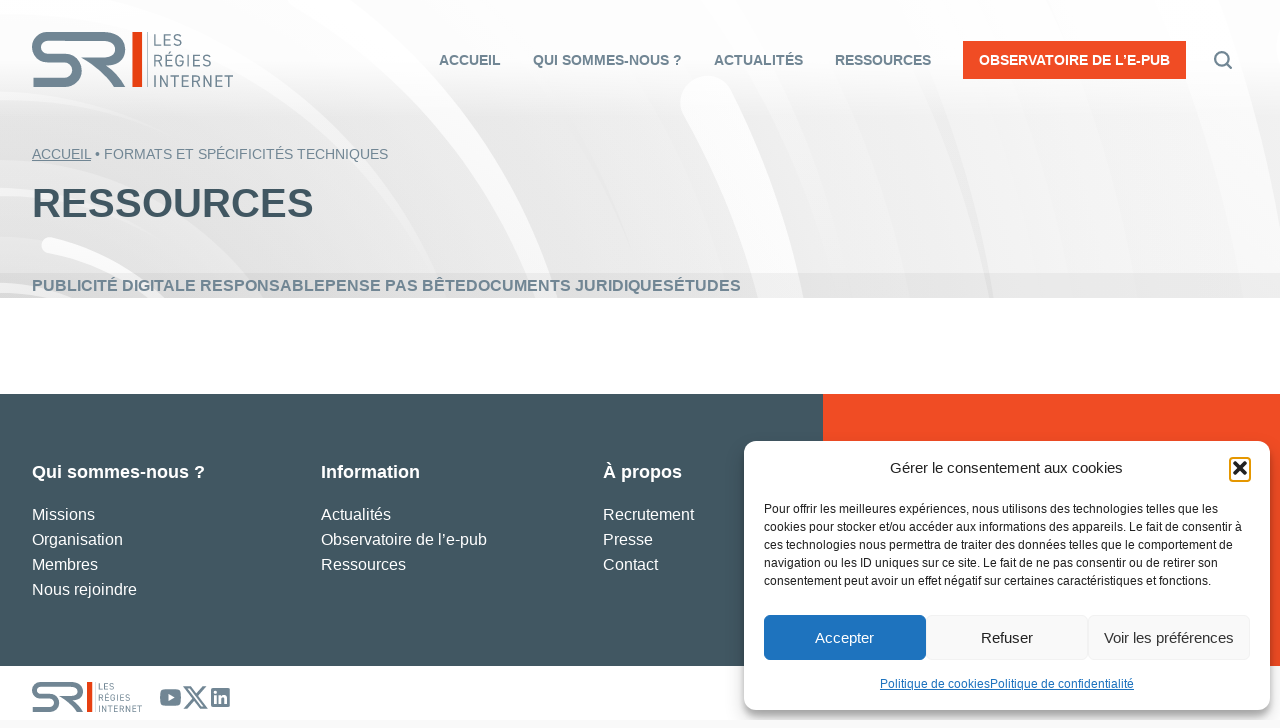

--- FILE ---
content_type: text/html; charset=UTF-8
request_url: https://www.sri-france.org/type_ressource/specificites-techniques/
body_size: 14235
content:
<!DOCTYPE html>

<html lang="fr-FR">

<head>


  <meta charset="UTF-8" />
  <meta name="viewport" content="width=device-width" />
  <meta name='robots' content='index, follow, max-image-preview:large, max-snippet:-1, max-video-preview:-1' />

	<!-- This site is optimized with the Yoast SEO plugin v26.8 - https://yoast.com/product/yoast-seo-wordpress/ -->
	<title>Archives des Formats et spécificités techniques - SRI</title>
	<link rel="canonical" href="https://www.sri-france.org/type_ressource/specificites-techniques/" />
	<meta property="og:locale" content="fr_FR" />
	<meta property="og:type" content="article" />
	<meta property="og:title" content="Archives des Formats et spécificités techniques - SRI" />
	<meta property="og:url" content="https://www.sri-france.org/type_ressource/specificites-techniques/" />
	<meta property="og:site_name" content="SRI" />
	<meta property="og:image" content="http://www.sri-france.org/wp-content/themes/sri_theme/images/logo-sri-323x253.png" />
	<meta name="twitter:card" content="summary_large_image" />
	<meta name="twitter:site" content="@SRI_France" />
	<script type="application/ld+json" class="yoast-schema-graph">{"@context":"https://schema.org","@graph":[{"@type":"CollectionPage","@id":"https://www.sri-france.org/type_ressource/specificites-techniques/","url":"https://www.sri-france.org/type_ressource/specificites-techniques/","name":"Archives des Formats et spécificités techniques - SRI","isPartOf":{"@id":"https://www.sri-france.org/#website"},"breadcrumb":{"@id":"https://www.sri-france.org/type_ressource/specificites-techniques/#breadcrumb"},"inLanguage":"fr-FR"},{"@type":"BreadcrumbList","@id":"https://www.sri-france.org/type_ressource/specificites-techniques/#breadcrumb","itemListElement":[{"@type":"ListItem","position":1,"name":"Accueil","item":"https://www.sri-france.org/"},{"@type":"ListItem","position":2,"name":"Ressources","item":"https://www.sri-france.org/ressources/"},{"@type":"ListItem","position":3,"name":"Formats et spécificités techniques"}]},{"@type":"WebSite","@id":"https://www.sri-france.org/#website","url":"https://www.sri-france.org/","name":"SRI","description":"Syndicat des Régies Internet","publisher":{"@id":"https://www.sri-france.org/#organization"},"potentialAction":[{"@type":"SearchAction","target":{"@type":"EntryPoint","urlTemplate":"https://www.sri-france.org/?s={search_term_string}"},"query-input":{"@type":"PropertyValueSpecification","valueRequired":true,"valueName":"search_term_string"}}],"inLanguage":"fr-FR"},{"@type":"Organization","@id":"https://www.sri-france.org/#organization","name":"SRI - Les Régies Internet","url":"https://www.sri-france.org/","logo":{"@type":"ImageObject","inLanguage":"fr-FR","@id":"https://www.sri-france.org/#/schema/logo/image/","url":"https://www.sri-france.org/wp-content/uploads/2022/01/logo-sri.png","contentUrl":"https://www.sri-france.org/wp-content/uploads/2022/01/logo-sri.png","width":1124,"height":420,"caption":"SRI - Les Régies Internet"},"image":{"@id":"https://www.sri-france.org/#/schema/logo/image/"},"sameAs":["https://x.com/SRI_France"]}]}</script>
	<!-- / Yoast SEO plugin. -->


<link rel='dns-prefetch' href='//static.addtoany.com' />
<link rel="alternate" type="application/rss+xml" title="SRI &raquo; Flux" href="https://www.sri-france.org/feed/" />
<link rel="alternate" type="application/rss+xml" title="SRI &raquo; Flux des commentaires" href="https://www.sri-france.org/comments/feed/" />
<link rel="alternate" type="application/rss+xml" title="Flux pour SRI &raquo; Formats et spécificités techniques Type" href="https://www.sri-france.org/type_ressource/specificites-techniques/feed/" />
<style id='wp-img-auto-sizes-contain-inline-css' type='text/css'>
img:is([sizes=auto i],[sizes^="auto," i]){contain-intrinsic-size:3000px 1500px}
/*# sourceURL=wp-img-auto-sizes-contain-inline-css */
</style>
<style id='wp-emoji-styles-inline-css' type='text/css'>

	img.wp-smiley, img.emoji {
		display: inline !important;
		border: none !important;
		box-shadow: none !important;
		height: 1em !important;
		width: 1em !important;
		margin: 0 0.07em !important;
		vertical-align: -0.1em !important;
		background: none !important;
		padding: 0 !important;
	}
/*# sourceURL=wp-emoji-styles-inline-css */
</style>
<style id='wp-block-library-inline-css' type='text/css'>
:root{--wp-block-synced-color:#7a00df;--wp-block-synced-color--rgb:122,0,223;--wp-bound-block-color:var(--wp-block-synced-color);--wp-editor-canvas-background:#ddd;--wp-admin-theme-color:#007cba;--wp-admin-theme-color--rgb:0,124,186;--wp-admin-theme-color-darker-10:#006ba1;--wp-admin-theme-color-darker-10--rgb:0,107,160.5;--wp-admin-theme-color-darker-20:#005a87;--wp-admin-theme-color-darker-20--rgb:0,90,135;--wp-admin-border-width-focus:2px}@media (min-resolution:192dpi){:root{--wp-admin-border-width-focus:1.5px}}.wp-element-button{cursor:pointer}:root .has-very-light-gray-background-color{background-color:#eee}:root .has-very-dark-gray-background-color{background-color:#313131}:root .has-very-light-gray-color{color:#eee}:root .has-very-dark-gray-color{color:#313131}:root .has-vivid-green-cyan-to-vivid-cyan-blue-gradient-background{background:linear-gradient(135deg,#00d084,#0693e3)}:root .has-purple-crush-gradient-background{background:linear-gradient(135deg,#34e2e4,#4721fb 50%,#ab1dfe)}:root .has-hazy-dawn-gradient-background{background:linear-gradient(135deg,#faaca8,#dad0ec)}:root .has-subdued-olive-gradient-background{background:linear-gradient(135deg,#fafae1,#67a671)}:root .has-atomic-cream-gradient-background{background:linear-gradient(135deg,#fdd79a,#004a59)}:root .has-nightshade-gradient-background{background:linear-gradient(135deg,#330968,#31cdcf)}:root .has-midnight-gradient-background{background:linear-gradient(135deg,#020381,#2874fc)}:root{--wp--preset--font-size--normal:16px;--wp--preset--font-size--huge:42px}.has-regular-font-size{font-size:1em}.has-larger-font-size{font-size:2.625em}.has-normal-font-size{font-size:var(--wp--preset--font-size--normal)}.has-huge-font-size{font-size:var(--wp--preset--font-size--huge)}.has-text-align-center{text-align:center}.has-text-align-left{text-align:left}.has-text-align-right{text-align:right}.has-fit-text{white-space:nowrap!important}#end-resizable-editor-section{display:none}.aligncenter{clear:both}.items-justified-left{justify-content:flex-start}.items-justified-center{justify-content:center}.items-justified-right{justify-content:flex-end}.items-justified-space-between{justify-content:space-between}.screen-reader-text{border:0;clip-path:inset(50%);height:1px;margin:-1px;overflow:hidden;padding:0;position:absolute;width:1px;word-wrap:normal!important}.screen-reader-text:focus{background-color:#ddd;clip-path:none;color:#444;display:block;font-size:1em;height:auto;left:5px;line-height:normal;padding:15px 23px 14px;text-decoration:none;top:5px;width:auto;z-index:100000}html :where(.has-border-color){border-style:solid}html :where([style*=border-top-color]){border-top-style:solid}html :where([style*=border-right-color]){border-right-style:solid}html :where([style*=border-bottom-color]){border-bottom-style:solid}html :where([style*=border-left-color]){border-left-style:solid}html :where([style*=border-width]){border-style:solid}html :where([style*=border-top-width]){border-top-style:solid}html :where([style*=border-right-width]){border-right-style:solid}html :where([style*=border-bottom-width]){border-bottom-style:solid}html :where([style*=border-left-width]){border-left-style:solid}html :where(img[class*=wp-image-]){height:auto;max-width:100%}:where(figure){margin:0 0 1em}html :where(.is-position-sticky){--wp-admin--admin-bar--position-offset:var(--wp-admin--admin-bar--height,0px)}@media screen and (max-width:600px){html :where(.is-position-sticky){--wp-admin--admin-bar--position-offset:0px}}

/*# sourceURL=wp-block-library-inline-css */
</style><style id='global-styles-inline-css' type='text/css'>
:root{--wp--preset--aspect-ratio--square: 1;--wp--preset--aspect-ratio--4-3: 4/3;--wp--preset--aspect-ratio--3-4: 3/4;--wp--preset--aspect-ratio--3-2: 3/2;--wp--preset--aspect-ratio--2-3: 2/3;--wp--preset--aspect-ratio--16-9: 16/9;--wp--preset--aspect-ratio--9-16: 9/16;--wp--preset--color--black: #000000;--wp--preset--color--cyan-bluish-gray: #abb8c3;--wp--preset--color--white: #ffffff;--wp--preset--color--pale-pink: #f78da7;--wp--preset--color--vivid-red: #cf2e2e;--wp--preset--color--luminous-vivid-orange: #ff6900;--wp--preset--color--luminous-vivid-amber: #fcb900;--wp--preset--color--light-green-cyan: #7bdcb5;--wp--preset--color--vivid-green-cyan: #00d084;--wp--preset--color--pale-cyan-blue: #8ed1fc;--wp--preset--color--vivid-cyan-blue: #0693e3;--wp--preset--color--vivid-purple: #9b51e0;--wp--preset--gradient--vivid-cyan-blue-to-vivid-purple: linear-gradient(135deg,rgb(6,147,227) 0%,rgb(155,81,224) 100%);--wp--preset--gradient--light-green-cyan-to-vivid-green-cyan: linear-gradient(135deg,rgb(122,220,180) 0%,rgb(0,208,130) 100%);--wp--preset--gradient--luminous-vivid-amber-to-luminous-vivid-orange: linear-gradient(135deg,rgb(252,185,0) 0%,rgb(255,105,0) 100%);--wp--preset--gradient--luminous-vivid-orange-to-vivid-red: linear-gradient(135deg,rgb(255,105,0) 0%,rgb(207,46,46) 100%);--wp--preset--gradient--very-light-gray-to-cyan-bluish-gray: linear-gradient(135deg,rgb(238,238,238) 0%,rgb(169,184,195) 100%);--wp--preset--gradient--cool-to-warm-spectrum: linear-gradient(135deg,rgb(74,234,220) 0%,rgb(151,120,209) 20%,rgb(207,42,186) 40%,rgb(238,44,130) 60%,rgb(251,105,98) 80%,rgb(254,248,76) 100%);--wp--preset--gradient--blush-light-purple: linear-gradient(135deg,rgb(255,206,236) 0%,rgb(152,150,240) 100%);--wp--preset--gradient--blush-bordeaux: linear-gradient(135deg,rgb(254,205,165) 0%,rgb(254,45,45) 50%,rgb(107,0,62) 100%);--wp--preset--gradient--luminous-dusk: linear-gradient(135deg,rgb(255,203,112) 0%,rgb(199,81,192) 50%,rgb(65,88,208) 100%);--wp--preset--gradient--pale-ocean: linear-gradient(135deg,rgb(255,245,203) 0%,rgb(182,227,212) 50%,rgb(51,167,181) 100%);--wp--preset--gradient--electric-grass: linear-gradient(135deg,rgb(202,248,128) 0%,rgb(113,206,126) 100%);--wp--preset--gradient--midnight: linear-gradient(135deg,rgb(2,3,129) 0%,rgb(40,116,252) 100%);--wp--preset--font-size--small: 13px;--wp--preset--font-size--medium: 20px;--wp--preset--font-size--large: 36px;--wp--preset--font-size--x-large: 42px;--wp--preset--spacing--20: 0.44rem;--wp--preset--spacing--30: 0.67rem;--wp--preset--spacing--40: 1rem;--wp--preset--spacing--50: 1.5rem;--wp--preset--spacing--60: 2.25rem;--wp--preset--spacing--70: 3.38rem;--wp--preset--spacing--80: 5.06rem;--wp--preset--shadow--natural: 6px 6px 9px rgba(0, 0, 0, 0.2);--wp--preset--shadow--deep: 12px 12px 50px rgba(0, 0, 0, 0.4);--wp--preset--shadow--sharp: 6px 6px 0px rgba(0, 0, 0, 0.2);--wp--preset--shadow--outlined: 6px 6px 0px -3px rgb(255, 255, 255), 6px 6px rgb(0, 0, 0);--wp--preset--shadow--crisp: 6px 6px 0px rgb(0, 0, 0);}:where(.is-layout-flex){gap: 0.5em;}:where(.is-layout-grid){gap: 0.5em;}body .is-layout-flex{display: flex;}.is-layout-flex{flex-wrap: wrap;align-items: center;}.is-layout-flex > :is(*, div){margin: 0;}body .is-layout-grid{display: grid;}.is-layout-grid > :is(*, div){margin: 0;}:where(.wp-block-columns.is-layout-flex){gap: 2em;}:where(.wp-block-columns.is-layout-grid){gap: 2em;}:where(.wp-block-post-template.is-layout-flex){gap: 1.25em;}:where(.wp-block-post-template.is-layout-grid){gap: 1.25em;}.has-black-color{color: var(--wp--preset--color--black) !important;}.has-cyan-bluish-gray-color{color: var(--wp--preset--color--cyan-bluish-gray) !important;}.has-white-color{color: var(--wp--preset--color--white) !important;}.has-pale-pink-color{color: var(--wp--preset--color--pale-pink) !important;}.has-vivid-red-color{color: var(--wp--preset--color--vivid-red) !important;}.has-luminous-vivid-orange-color{color: var(--wp--preset--color--luminous-vivid-orange) !important;}.has-luminous-vivid-amber-color{color: var(--wp--preset--color--luminous-vivid-amber) !important;}.has-light-green-cyan-color{color: var(--wp--preset--color--light-green-cyan) !important;}.has-vivid-green-cyan-color{color: var(--wp--preset--color--vivid-green-cyan) !important;}.has-pale-cyan-blue-color{color: var(--wp--preset--color--pale-cyan-blue) !important;}.has-vivid-cyan-blue-color{color: var(--wp--preset--color--vivid-cyan-blue) !important;}.has-vivid-purple-color{color: var(--wp--preset--color--vivid-purple) !important;}.has-black-background-color{background-color: var(--wp--preset--color--black) !important;}.has-cyan-bluish-gray-background-color{background-color: var(--wp--preset--color--cyan-bluish-gray) !important;}.has-white-background-color{background-color: var(--wp--preset--color--white) !important;}.has-pale-pink-background-color{background-color: var(--wp--preset--color--pale-pink) !important;}.has-vivid-red-background-color{background-color: var(--wp--preset--color--vivid-red) !important;}.has-luminous-vivid-orange-background-color{background-color: var(--wp--preset--color--luminous-vivid-orange) !important;}.has-luminous-vivid-amber-background-color{background-color: var(--wp--preset--color--luminous-vivid-amber) !important;}.has-light-green-cyan-background-color{background-color: var(--wp--preset--color--light-green-cyan) !important;}.has-vivid-green-cyan-background-color{background-color: var(--wp--preset--color--vivid-green-cyan) !important;}.has-pale-cyan-blue-background-color{background-color: var(--wp--preset--color--pale-cyan-blue) !important;}.has-vivid-cyan-blue-background-color{background-color: var(--wp--preset--color--vivid-cyan-blue) !important;}.has-vivid-purple-background-color{background-color: var(--wp--preset--color--vivid-purple) !important;}.has-black-border-color{border-color: var(--wp--preset--color--black) !important;}.has-cyan-bluish-gray-border-color{border-color: var(--wp--preset--color--cyan-bluish-gray) !important;}.has-white-border-color{border-color: var(--wp--preset--color--white) !important;}.has-pale-pink-border-color{border-color: var(--wp--preset--color--pale-pink) !important;}.has-vivid-red-border-color{border-color: var(--wp--preset--color--vivid-red) !important;}.has-luminous-vivid-orange-border-color{border-color: var(--wp--preset--color--luminous-vivid-orange) !important;}.has-luminous-vivid-amber-border-color{border-color: var(--wp--preset--color--luminous-vivid-amber) !important;}.has-light-green-cyan-border-color{border-color: var(--wp--preset--color--light-green-cyan) !important;}.has-vivid-green-cyan-border-color{border-color: var(--wp--preset--color--vivid-green-cyan) !important;}.has-pale-cyan-blue-border-color{border-color: var(--wp--preset--color--pale-cyan-blue) !important;}.has-vivid-cyan-blue-border-color{border-color: var(--wp--preset--color--vivid-cyan-blue) !important;}.has-vivid-purple-border-color{border-color: var(--wp--preset--color--vivid-purple) !important;}.has-vivid-cyan-blue-to-vivid-purple-gradient-background{background: var(--wp--preset--gradient--vivid-cyan-blue-to-vivid-purple) !important;}.has-light-green-cyan-to-vivid-green-cyan-gradient-background{background: var(--wp--preset--gradient--light-green-cyan-to-vivid-green-cyan) !important;}.has-luminous-vivid-amber-to-luminous-vivid-orange-gradient-background{background: var(--wp--preset--gradient--luminous-vivid-amber-to-luminous-vivid-orange) !important;}.has-luminous-vivid-orange-to-vivid-red-gradient-background{background: var(--wp--preset--gradient--luminous-vivid-orange-to-vivid-red) !important;}.has-very-light-gray-to-cyan-bluish-gray-gradient-background{background: var(--wp--preset--gradient--very-light-gray-to-cyan-bluish-gray) !important;}.has-cool-to-warm-spectrum-gradient-background{background: var(--wp--preset--gradient--cool-to-warm-spectrum) !important;}.has-blush-light-purple-gradient-background{background: var(--wp--preset--gradient--blush-light-purple) !important;}.has-blush-bordeaux-gradient-background{background: var(--wp--preset--gradient--blush-bordeaux) !important;}.has-luminous-dusk-gradient-background{background: var(--wp--preset--gradient--luminous-dusk) !important;}.has-pale-ocean-gradient-background{background: var(--wp--preset--gradient--pale-ocean) !important;}.has-electric-grass-gradient-background{background: var(--wp--preset--gradient--electric-grass) !important;}.has-midnight-gradient-background{background: var(--wp--preset--gradient--midnight) !important;}.has-small-font-size{font-size: var(--wp--preset--font-size--small) !important;}.has-medium-font-size{font-size: var(--wp--preset--font-size--medium) !important;}.has-large-font-size{font-size: var(--wp--preset--font-size--large) !important;}.has-x-large-font-size{font-size: var(--wp--preset--font-size--x-large) !important;}
/*# sourceURL=global-styles-inline-css */
</style>

<style id='classic-theme-styles-inline-css' type='text/css'>
/*! This file is auto-generated */
.wp-block-button__link{color:#fff;background-color:#32373c;border-radius:9999px;box-shadow:none;text-decoration:none;padding:calc(.667em + 2px) calc(1.333em + 2px);font-size:1.125em}.wp-block-file__button{background:#32373c;color:#fff;text-decoration:none}
/*# sourceURL=/wp-includes/css/classic-themes.min.css */
</style>
<link rel='stylesheet' id='cmplz-general-css' href='https://www.sri-france.org/wp-content/plugins/complianz-gdpr/assets/css/cookieblocker.min.css?ver=1765907437' type='text/css' media='all' />
<link rel='stylesheet' id='blankslate-style-css' href='https://www.sri-france.org/wp-content/themes/sri/style.css?ver=6.9' type='text/css' media='all' />
<link rel='stylesheet' id='sri-css' href='https://www.sri-france.org/wp-content/themes/sri/assets/styles/css/style.css?ver=1.0' type='text/css' media='all' />
<link rel='stylesheet' id='addtoany-css' href='https://www.sri-france.org/wp-content/plugins/add-to-any/addtoany.min.css?ver=1.16' type='text/css' media='all' />
<script type="text/javascript" id="addtoany-core-js-before">
/* <![CDATA[ */
window.a2a_config=window.a2a_config||{};a2a_config.callbacks=[];a2a_config.overlays=[];a2a_config.templates={};a2a_localize = {
	Share: "Partager",
	Save: "Enregistrer",
	Subscribe: "S'abonner",
	Email: "E-mail",
	Bookmark: "Marque-page",
	ShowAll: "Montrer tout",
	ShowLess: "Montrer moins",
	FindServices: "Trouver des service(s)",
	FindAnyServiceToAddTo: "Trouver instantan&eacute;ment des services &agrave; ajouter &agrave;",
	PoweredBy: "Propuls&eacute; par",
	ShareViaEmail: "Partager par e-mail",
	SubscribeViaEmail: "S’abonner par e-mail",
	BookmarkInYourBrowser: "Ajouter un signet dans votre navigateur",
	BookmarkInstructions: "Appuyez sur Ctrl+D ou \u2318+D pour mettre cette page en signet",
	AddToYourFavorites: "Ajouter &agrave; vos favoris",
	SendFromWebOrProgram: "Envoyer depuis n’importe quelle adresse e-mail ou logiciel e-mail",
	EmailProgram: "Programme d’e-mail",
	More: "Plus&#8230;",
	ThanksForSharing: "Merci de partager !",
	ThanksForFollowing: "Merci de nous suivre !"
};


//# sourceURL=addtoany-core-js-before
/* ]]> */
</script>
<script type="text/javascript" defer src="https://static.addtoany.com/menu/page.js" id="addtoany-core-js"></script>
<script type="text/javascript" src="https://www.sri-france.org/wp-includes/js/jquery/jquery.min.js?ver=3.7.1" id="jquery-core-js"></script>
<script type="text/javascript" src="https://www.sri-france.org/wp-includes/js/jquery/jquery-migrate.min.js?ver=3.4.1" id="jquery-migrate-js"></script>
<script type="text/javascript" defer src="https://www.sri-france.org/wp-content/plugins/add-to-any/addtoany.min.js?ver=1.1" id="addtoany-jquery-js"></script>
<link rel="https://api.w.org/" href="https://www.sri-france.org/wp-json/" /><link rel="alternate" title="JSON" type="application/json" href="https://www.sri-france.org/wp-json/wp/v2/type_ressource/207" /><link rel="EditURI" type="application/rsd+xml" title="RSD" href="https://www.sri-france.org/xmlrpc.php?rsd" />
<meta name="generator" content="WordPress 6.9" />
			<style>.cmplz-hidden {
					display: none !important;
				}</style>  <link data-service="adobe-fonts" data-category="marketing" rel="stylesheet" data-href="https://use.typekit.net/sbc3gyq.css">
  <link rel="apple-touch-icon" sizes="180x180" href="/apple-touch-icon.png">
  <link rel="icon" type="image/png" sizes="32x32" href="/favicon-32x32.png">
  <link rel="icon" type="image/png" sizes="16x16" href="/favicon-16x16.png">
  <link rel="manifest" href="/site.webmanifest">
  <link rel="mask-icon" href="/safari-pinned-tab.svg" color="#e74011">
  <meta name="msapplication-TileColor" content="#da532c">
  <meta name="theme-color" content="#ffffff">
</head>

<body data-cmplz=1 class="archive tax-type_ressource term-specificites-techniques term-207 wp-embed-responsive wp-theme-sri">

<a href="#content" class="skip-link screen-reader-text">Skip to the content</a>

<div id="wrapper" class="hfeed">

<header id="header" class="mainheader" role="banner">
  
<div class="container container--lg">

<div class="mainheader__wrap">

  <div id="branding" class="mainheader__logo">
    <div id="site-title" itemprop="publisher" itemscope itemtype="https://schema.org/Organization">
    <a href="https://www.sri-france.org/" title="SRI" rel="home" itemprop="url"><span itemprop="name">    
<svg xmlns="http://www.w3.org/2000/svg" viewBox="0 0 206.337 56.49">
  <path  d="M118.13.008h.51v56.454h-.51zM142.498 2.221v1.353h-5.725v3.747h5.2v1.353h-5.2v4.164h5.725v1.353h-7.216V2.221ZM126.869 12.837h5.725v1.353h-7.217V2.221h1.492ZM152.11 4.875a3.179 3.179 0 0 0-2.846-1.44c-1.387 0-2.324.625-2.324 1.874 0 1.423 1.076 1.908 2.827 2.221 2.307.4 3.713 1.231 3.713 3.452 0 1.561-1.04 3.348-4.025 3.348a4.833 4.833 0 0 1-4.267-1.96l1.232-.85a3.444 3.444 0 0 0 3.035 1.457c1.96 0 2.533-.9 2.533-1.925 0-1.128-.573-1.891-2.828-2.238s-3.713-1.422-3.713-3.5c0-1.718 1.128-3.226 3.868-3.226a4.23 4.23 0 0 1 3.955 1.96ZM132.192 35.322l-2.5-5.048h-2.823v5.048h-1.492v-11.97h3.816c2.758 0 4.354 1.145 4.354 3.47a3.047 3.047 0 0 1-2.359 3.192l2.672 5.308Zm-3-6.4c2.03 0 2.862-.625 2.862-2.1 0-1.492-.832-2.117-2.862-2.117h-2.323v4.215ZM144.284 23.352v1.353h-5.724v3.746h5.2v1.353h-5.2v4.163h5.724v1.353h-7.216V23.352Zm-3.053-3.227h1.734l-1.786 2.238h-1.333ZM155.804 29.302v.694c0 3.868-1.752 5.464-4.406 5.464s-4.337-1.6-4.337-5.464v-1.319c0-3.868 1.682-5.464 4.337-5.464 2.325 0 3.92 1.232 4.3 3.868h-1.457c-.382-1.786-1.319-2.515-2.845-2.515-1.838 0-2.845 1.145-2.845 4.111v1.319c0 2.966 1.006 4.111 2.845 4.111 1.683 0 2.741-.972 2.9-3.452h-2.845v-1.353ZM159.534 23.352h1.492v11.97h-1.492zM172.563 23.352v1.353h-5.725v3.747h5.2v1.353h-5.2v4.164h5.725v1.353h-7.217v-11.97ZM182.174 26.006a3.177 3.177 0 0 0-2.845-1.44c-1.387 0-2.324.625-2.324 1.874 0 1.423 1.076 1.908 2.827 2.221 2.307.4 3.713 1.231 3.713 3.452 0 1.561-1.041 3.348-4.025 3.348a4.832 4.832 0 0 1-4.267-1.96l1.231-.85a3.445 3.445 0 0 0 3.036 1.457c1.96 0 2.533-.9 2.533-1.925 0-1.128-.573-1.891-2.827-2.238s-3.713-1.422-3.713-3.5c0-1.718 1.128-3.226 3.868-3.226a4.231 4.231 0 0 1 3.955 1.96ZM125.492 44.483h1.492v11.97h-1.492zM139.44 44.483v11.97h-1.457l-5.169-9.056v9.056h-1.492v-11.97h1.423l5.2 9.142v-9.142ZM150.995 44.483v1.353h-3.643v10.617h-1.492V45.836h-3.643v-1.353ZM160.988 44.483v1.353h-5.725v3.747h5.2v1.353h-5.2V55.1h5.725v1.353h-7.217v-11.97ZM171.188 56.453l-2.5-5.048h-2.825v5.048h-1.492v-11.97h3.816c2.758 0 4.354 1.145 4.354 3.47a3.047 3.047 0 0 1-2.359 3.192l2.672 5.308Zm-3-6.4c2.03 0 2.862-.625 2.862-2.1 0-1.492-.832-2.117-2.862-2.117h-2.325v4.215ZM184.182 44.483v11.97h-1.457l-5.169-9.056v9.056h-1.492v-11.97h1.423l5.2 9.142v-9.142ZM195.563 44.483v1.353h-5.725v3.747h5.2v1.353h-5.2V55.1h5.725v1.353h-7.217v-11.97ZM206.337 44.483v1.353h-3.647v10.617h-1.492V45.836h-3.643v-1.353Z" class="logo__white" fill="#fff"/>
  <path d="M103.117 0h9.881v56.471h-9.881z" fill="#e74011" />
  <path d="M75.977 34.457c16.911 0 20.189-10.782 19.579-18.07C94.6 4.934 84.56.025 73.259.025L15.549 0A14.92 14.92 0 0 0 4.514 4.6 15.019 15.019 0 0 0 0 15.61a15.456 15.456 0 0 0 2.2 7.942q4.539 7.669 13.654 7.67h17.161a8.106 8.106 0 0 1 5.829 2.3 7.572 7.572 0 0 1 2.413 5.639 7.431 7.431 0 0 1-2.415 5.64 8.1 8.1 0 0 1-5.767 2.3H1.6l.035 9.385H33.2a17.956 17.956 0 0 0 12.661-4.783A15.992 15.992 0 0 0 51 39.344a16.963 16.963 0 0 0-2.283-8.482q-4.9-8.574-15.164-8.574H15.985a6.674 6.674 0 0 1-4.785-1.907 6.328 6.328 0 0 1-2-4.725 6.181 6.181 0 0 1 1.963-4.633 6.621 6.621 0 0 1 4.768-1.91l54.115.013 2.846.042c6.352 0 12.4 2.352 12.425 8.711.019 4.972-3.825 8.381-13 8.381H50.463a119.681 119.681 0 0 1 10.476 6.612 109.886 109.886 0 0 1 15.616 13.652c4.454 4.858 7.08 8.963 7.462 9.947h11.659a59.821 59.821 0 0 0-9.211-12.95 54.832 54.832 0 0 0-10.487-9.064" class="logo__white" fill="#fff"/>
</svg> 
    </span></a>    </div>
  </div><!-- .branding -->

  <nav id="menu" class="mainheader__nav" role="navigation" itemscope itemtype="https://schema.org/SiteNavigationElement">
    <ul id="menu-menu-principal" class="menu__desktop"><li id="menu-item-398" class="menu-item menu-item-type-post_type menu-item-object-page menu-item-home menu-item-398"><a href="https://www.sri-france.org/" itemprop="url"><span itemprop="name">Accueil</span></a></li>
<li id="menu-item-399" class="menu-item menu-item-type-post_type menu-item-object-page menu-item-399"><a href="https://www.sri-france.org/qui-sommes-nous/" itemprop="url"><span itemprop="name">Qui sommes-nous ?</span></a></li>
<li id="menu-item-407" class="menu-item menu-item-type-post_type menu-item-object-page current_page_parent menu-item-407"><a href="https://www.sri-france.org/actualites/" itemprop="url"><span itemprop="name">Actualités</span></a></li>
<li id="menu-item-16028" class="menu-item menu-item-type-post_type_archive menu-item-object-ressources menu-item-16028"><a href="https://www.sri-france.org/ressources/" itemprop="url"><span itemprop="name">Ressources</span></a></li>
<li id="menu-item-16010" class="rouge menu-item menu-item-type-post_type_archive menu-item-object-obsepub menu-item-16010"><a href="https://www.sri-france.org/observatoire-epub/" itemprop="url"><span itemprop="name">Observatoire de l&rsquo;e-pub</span></a></li>
</ul>    <ul id="menu-menu-principal-1" class="menu__mobile"><li class="menu-item menu-item-type-post_type menu-item-object-page menu-item-home menu-item-398"><a href="https://www.sri-france.org/" itemprop="url"><span itemprop="name">Accueil</span></a></li>
<li class="menu-item menu-item-type-post_type menu-item-object-page menu-item-399"><a href="https://www.sri-france.org/qui-sommes-nous/" itemprop="url"><span itemprop="name">Qui sommes-nous ?</span></a></li>
<li class="menu-item menu-item-type-post_type menu-item-object-page current_page_parent menu-item-407"><a href="https://www.sri-france.org/actualites/" itemprop="url"><span itemprop="name">Actualités</span></a></li>
<li class="menu-item menu-item-type-post_type_archive menu-item-object-ressources menu-item-16028"><a href="https://www.sri-france.org/ressources/" itemprop="url"><span itemprop="name">Ressources</span></a></li>
<li class="rouge menu-item menu-item-type-post_type_archive menu-item-object-obsepub menu-item-16010"><a href="https://www.sri-france.org/observatoire-epub/" itemprop="url"><span itemprop="name">Observatoire de l&rsquo;e-pub</span></a></li>
</ul>    <div class="menu__mobile_overlay"></div>
    <div id="search"><svg xmlns="http://www.w3.org/2000/svg" width="18" height="18" viewBox="0 0 18 18">
  <path d="M2.25,7.875A5.57,5.57,0,0,1,7.875,2.25,5.57,5.57,0,0,1,13.5,7.875,5.57,5.57,0,0,1,7.875,13.5,5.57,5.57,0,0,1,2.25,7.875Zm13.837,9.788a1.114,1.114,0,0,0,1.575-1.575L14.175,12.6A7.7,7.7,0,0,0,15.75,7.875,7.827,7.827,0,0,0,7.875,0,7.827,7.827,0,0,0,0,7.875,7.827,7.827,0,0,0,7.875,15.75,7.7,7.7,0,0,0,12.6,14.175Z" fill="#fff" class="logo__white" />
</svg></div>
    <form id="searchform" method="get" action="https://www.sri-france.org/">
    <input type="text" class="search-field" name="s" placeholder="Recherche" value="">
    <!-- <input type="submit" class="button button--full-alt" value="Chercher"> -->
</form>    <div class="mainheader__hamburger">
      
<svg width="24" height="24" xmlns="http://www.w3.org/2000/svg" viewBox="0 0 24 24">
  <path d="M2 6a1 1 0 0 1 1-1h18a1 1 0 1 1 0 2H3a1 1 0 0 1-1-1ZM2 12.032a1 1 0 0 1 1-1h18a1 1 0 1 1 0 2H3a1 1 0 0 1-1-1ZM3 17.064a1 1 0 1 0 0 2h18a1 1 0 0 0 0-2H3Z" class="logo__white" />
</svg>    </div>
  </nav>

  </div><!-- .header__wrap -->
  
</div><!-- .container -->

</header><main id="content" role="main">

<header class="header">
      <div class="container container--lg">
        <div class="breadcrumb"><div class="breadcrumb"><a href="https://www.sri-france.org/" rel="v:url" property="v:title">Accueil</a> &#8226; <span class="current">Formats et spécificités techniques</span></div><!-- .breadcrumbs --></div>
        <h1 class="entry-title" itemprop="name">
          Ressources</h1> 
      </div>
</header>


<div class="page-nav-wrap">
<div class="container container--lg">

<ul class="page-nav">
    <li><a class="not-active" href="https://www.sri-france.org/type_ressource/engagements-sri/">Publicité digitale responsable</a></li><li><a class="not-active" href="https://www.sri-france.org/type_ressource/pense-pas-bete/">Pense pas bête</a></li><li><a class="not-active" href="https://www.sri-france.org/type_ressource/documents-juridiques/">Documents juridiques</a></li><li><a class="not-active" href="https://www.sri-france.org/type_ressource/etudes/">Études</a></li></ul>
  </div>
  </div>

<div class="pagecontent">
  <div class="container container--lg">

    <div class="grid grid--ressources">

    
    </div>

    <div class="pagination">
        </div>
  </div>
</div>

</main>

<footer id="footer" class="sitefooter" role="contentinfo">


<div >
<div class="container container--lg">

<div class="sitefooter__main">

  <div class="sitefooter__menus">
    <div>
      <div class="sitefooter__title">
        Qui sommes-nous ?      </div>
      <ul id="menu-qui-sommes-nous" class="menu"><li id="menu-item-16222" class="menu-item menu-item-type-post_type menu-item-object-page menu-item-16222"><a href="https://www.sri-france.org/qui-sommes-nous/role-et-missions/" itemprop="url">Missions</a></li>
<li id="menu-item-16002" class="menu-item menu-item-type-post_type menu-item-object-page menu-item-16002"><a href="https://www.sri-france.org/qui-sommes-nous/organisation/" itemprop="url">Organisation</a></li>
<li id="menu-item-16223" class="menu-item menu-item-type-post_type menu-item-object-page menu-item-16223"><a href="https://www.sri-france.org/qui-sommes-nous/regie-sri/" itemprop="url">Membres</a></li>
<li id="menu-item-16079" class="menu-item menu-item-type-post_type menu-item-object-page menu-item-16079"><a href="https://www.sri-france.org/qui-sommes-nous/criteres-et-process/" itemprop="url">Nous rejoindre</a></li>
</ul>    </div>

    <div>
      <div class="sitefooter__title">
      Information      </div>
      <ul id="menu-information" class="menu"><li id="menu-item-16004" class="menu-item menu-item-type-post_type menu-item-object-page current_page_parent menu-item-16004"><a href="https://www.sri-france.org/actualites/" itemprop="url">Actualités</a></li>
<li id="menu-item-16080" class="menu-item menu-item-type-post_type_archive menu-item-object-obsepub menu-item-16080"><a href="https://www.sri-france.org/observatoire-epub/" itemprop="url">Observatoire de l&rsquo;e-pub</a></li>
<li id="menu-item-16081" class="menu-item menu-item-type-post_type_archive menu-item-object-ressources menu-item-16081"><a href="https://www.sri-france.org/ressources/" itemprop="url">Ressources</a></li>
</ul>    </div>

    <div>
      <div class="sitefooter__title">
      À propos      </div>
      <ul id="menu-a-propos" class="menu"><li id="menu-item-16187" class="menu-item menu-item-type-post_type menu-item-object-page menu-item-16187"><a href="https://www.sri-france.org/recrutement/" itemprop="url">Recrutement</a></li>
<li id="menu-item-16007" class="menu-item menu-item-type-post_type menu-item-object-page menu-item-16007"><a href="https://www.sri-france.org/presse/" itemprop="url">Presse</a></li>
<li id="menu-item-16006" class="menu-item menu-item-type-post_type menu-item-object-page menu-item-16006"><a href="https://www.sri-france.org/contact/" itemprop="url">Contact</a></li>
</ul>      </div>
      
    </div>

  <div class="sitefooter__newsletter">
    <div class="sitefooter__title">
      Inscrivez-vous à la newsletter
    </div>
    <div class="sitefooter__text">
    Vous recevrez régulièrement les dernières actualités du SRI.
    </div>

    <a href="https://www.sri-france.org/newsletter" class="bouton bouton--outline">Inscription</a>

  </div>
</div>
</div>
</div>

<div>
<div class="container container--lg">
<div class="sitefooter__sub">

<div class="sitefooter__leftlogo">
  <div class="sitefooter__logo">
  <a href="https://www.sri-france.org/" title="SRI" rel="home" itemprop="url">    
<svg xmlns="http://www.w3.org/2000/svg" viewBox="0 0 206.337 56.49">
  <path  d="M118.13.008h.51v56.454h-.51zM142.498 2.221v1.353h-5.725v3.747h5.2v1.353h-5.2v4.164h5.725v1.353h-7.216V2.221ZM126.869 12.837h5.725v1.353h-7.217V2.221h1.492ZM152.11 4.875a3.179 3.179 0 0 0-2.846-1.44c-1.387 0-2.324.625-2.324 1.874 0 1.423 1.076 1.908 2.827 2.221 2.307.4 3.713 1.231 3.713 3.452 0 1.561-1.04 3.348-4.025 3.348a4.833 4.833 0 0 1-4.267-1.96l1.232-.85a3.444 3.444 0 0 0 3.035 1.457c1.96 0 2.533-.9 2.533-1.925 0-1.128-.573-1.891-2.828-2.238s-3.713-1.422-3.713-3.5c0-1.718 1.128-3.226 3.868-3.226a4.23 4.23 0 0 1 3.955 1.96ZM132.192 35.322l-2.5-5.048h-2.823v5.048h-1.492v-11.97h3.816c2.758 0 4.354 1.145 4.354 3.47a3.047 3.047 0 0 1-2.359 3.192l2.672 5.308Zm-3-6.4c2.03 0 2.862-.625 2.862-2.1 0-1.492-.832-2.117-2.862-2.117h-2.323v4.215ZM144.284 23.352v1.353h-5.724v3.746h5.2v1.353h-5.2v4.163h5.724v1.353h-7.216V23.352Zm-3.053-3.227h1.734l-1.786 2.238h-1.333ZM155.804 29.302v.694c0 3.868-1.752 5.464-4.406 5.464s-4.337-1.6-4.337-5.464v-1.319c0-3.868 1.682-5.464 4.337-5.464 2.325 0 3.92 1.232 4.3 3.868h-1.457c-.382-1.786-1.319-2.515-2.845-2.515-1.838 0-2.845 1.145-2.845 4.111v1.319c0 2.966 1.006 4.111 2.845 4.111 1.683 0 2.741-.972 2.9-3.452h-2.845v-1.353ZM159.534 23.352h1.492v11.97h-1.492zM172.563 23.352v1.353h-5.725v3.747h5.2v1.353h-5.2v4.164h5.725v1.353h-7.217v-11.97ZM182.174 26.006a3.177 3.177 0 0 0-2.845-1.44c-1.387 0-2.324.625-2.324 1.874 0 1.423 1.076 1.908 2.827 2.221 2.307.4 3.713 1.231 3.713 3.452 0 1.561-1.041 3.348-4.025 3.348a4.832 4.832 0 0 1-4.267-1.96l1.231-.85a3.445 3.445 0 0 0 3.036 1.457c1.96 0 2.533-.9 2.533-1.925 0-1.128-.573-1.891-2.827-2.238s-3.713-1.422-3.713-3.5c0-1.718 1.128-3.226 3.868-3.226a4.231 4.231 0 0 1 3.955 1.96ZM125.492 44.483h1.492v11.97h-1.492zM139.44 44.483v11.97h-1.457l-5.169-9.056v9.056h-1.492v-11.97h1.423l5.2 9.142v-9.142ZM150.995 44.483v1.353h-3.643v10.617h-1.492V45.836h-3.643v-1.353ZM160.988 44.483v1.353h-5.725v3.747h5.2v1.353h-5.2V55.1h5.725v1.353h-7.217v-11.97ZM171.188 56.453l-2.5-5.048h-2.825v5.048h-1.492v-11.97h3.816c2.758 0 4.354 1.145 4.354 3.47a3.047 3.047 0 0 1-2.359 3.192l2.672 5.308Zm-3-6.4c2.03 0 2.862-.625 2.862-2.1 0-1.492-.832-2.117-2.862-2.117h-2.325v4.215ZM184.182 44.483v11.97h-1.457l-5.169-9.056v9.056h-1.492v-11.97h1.423l5.2 9.142v-9.142ZM195.563 44.483v1.353h-5.725v3.747h5.2v1.353h-5.2V55.1h5.725v1.353h-7.217v-11.97ZM206.337 44.483v1.353h-3.647v10.617h-1.492V45.836h-3.643v-1.353Z" class="logo__white" fill="#fff"/>
  <path d="M103.117 0h9.881v56.471h-9.881z" fill="#e74011" />
  <path d="M75.977 34.457c16.911 0 20.189-10.782 19.579-18.07C94.6 4.934 84.56.025 73.259.025L15.549 0A14.92 14.92 0 0 0 4.514 4.6 15.019 15.019 0 0 0 0 15.61a15.456 15.456 0 0 0 2.2 7.942q4.539 7.669 13.654 7.67h17.161a8.106 8.106 0 0 1 5.829 2.3 7.572 7.572 0 0 1 2.413 5.639 7.431 7.431 0 0 1-2.415 5.64 8.1 8.1 0 0 1-5.767 2.3H1.6l.035 9.385H33.2a17.956 17.956 0 0 0 12.661-4.783A15.992 15.992 0 0 0 51 39.344a16.963 16.963 0 0 0-2.283-8.482q-4.9-8.574-15.164-8.574H15.985a6.674 6.674 0 0 1-4.785-1.907 6.328 6.328 0 0 1-2-4.725 6.181 6.181 0 0 1 1.963-4.633 6.621 6.621 0 0 1 4.768-1.91l54.115.013 2.846.042c6.352 0 12.4 2.352 12.425 8.711.019 4.972-3.825 8.381-13 8.381H50.463a119.681 119.681 0 0 1 10.476 6.612 109.886 109.886 0 0 1 15.616 13.652c4.454 4.858 7.08 8.963 7.462 9.947h11.659a59.821 59.821 0 0 0-9.211-12.95 54.832 54.832 0 0 0-10.487-9.064" class="logo__white" fill="#fff"/>
</svg> 
    </a>  </div>

  <div class="sitefooter__social">
													<a href="https://www.youtube.com/channel/UCrengAt9FUfD9UssNezs8AA" aria-label="Youtube"><svg xmlns="http://www.w3.org/2000/svg" width="34.041" height="34.041" viewBox="0 0 34.041 34.041"><g transform="translate(0)"><path d="M29.719,7.543a44.052,44.052,0,0,1,.648,7.8,44.052,44.052,0,0,1-.648,7.8,3.987,3.987,0,0,1-2.749,2.868c-2.424.675-10.787.675-10.787.675s-8.358,0-10.787-.675a3.987,3.987,0,0,1-2.749-2.868A44.052,44.052,0,0,1,2,15.347a44.052,44.052,0,0,1,.648-7.8A3.987,3.987,0,0,1,5.4,4.675C7.825,4,16.184,4,16.184,4s8.363,0,10.787.675A3.987,3.987,0,0,1,29.719,7.543ZM13.347,20.311l8.51-4.964-8.51-4.964Z" transform="translate(0.837 1.673)" fill="#fff"/></g></svg></a>
													<a href="https://twitter.com/SRI_France" aria-label="Linkedin"><svg width="300" height="271" xmlns="http://www.w3.org/2000/svg" viewBox="0 0 300 271">
 <path d="m236 0h46l-101 115 118 156h-92.6l-72.5-94.8-83 94.8h-46l107-123-113-148h94.9l65.5 86.6zm-16.1 244h25.5l-165-218h-27.4z"/>
</svg></a>
				        					<a href="https://www.linkedin.com/company/sri-les-regies-internet/" aria-label="Linkedin"><svg xmlns="http://www.w3.org/2000/svg" width="34.041" height="34.041" viewBox="0 0 34.041 34.041"><g transform="translate(0)"><path d="M24.751,24.756h-3.78V18.832c0-1.413-.028-3.231-1.972-3.231-1.97,0-2.271,1.538-2.271,3.128v6.028H12.947V12.574h3.631v1.659h.05a3.988,3.988,0,0,1,3.586-1.967c3.83,0,4.539,2.522,4.539,5.8v6.688ZM8.678,10.907a2.2,2.2,0,1,1,2.2-2.194,2.193,2.193,0,0,1-2.2,2.194Zm1.895,13.849H6.781V12.574h3.793V24.756ZM26.644,3H4.885A1.86,1.86,0,0,0,3,4.84V26.691a1.861,1.861,0,0,0,1.884,1.84H26.638a1.868,1.868,0,0,0,1.892-1.84V4.84A1.868,1.868,0,0,0,26.638,3h0Z" transform="translate(1.255 1.255)" fill="#fff"/></g></svg></a>
				  </div>
</div>



  <div id="copyright">
  SRI - Syndicat des Régies Internet - 2026 - Site réalisé par <a href="https://www.wgraphisme.fr">William Abisror</a>
  </div>

</div>
</div>
</div>

 
</footer>

</div>

<script type="speculationrules">
{"prefetch":[{"source":"document","where":{"and":[{"href_matches":"/*"},{"not":{"href_matches":["/wp-*.php","/wp-admin/*","/wp-content/uploads/*","/wp-content/*","/wp-content/plugins/*","/wp-content/themes/sri/*","/*\\?(.+)"]}},{"not":{"selector_matches":"a[rel~=\"nofollow\"]"}},{"not":{"selector_matches":".no-prefetch, .no-prefetch a"}}]},"eagerness":"conservative"}]}
</script>

<!-- Consent Management powered by Complianz | GDPR/CCPA Cookie Consent https://wordpress.org/plugins/complianz-gdpr -->
<div id="cmplz-cookiebanner-container"><div class="cmplz-cookiebanner cmplz-hidden banner-1 bottom-right-view-preferences optin cmplz-bottom-right cmplz-categories-type-view-preferences" aria-modal="true" data-nosnippet="true" role="dialog" aria-live="polite" aria-labelledby="cmplz-header-1-optin" aria-describedby="cmplz-message-1-optin">
	<div class="cmplz-header">
		<div class="cmplz-logo"></div>
		<div class="cmplz-title" id="cmplz-header-1-optin">Gérer le consentement aux cookies</div>
		<div class="cmplz-close" tabindex="0" role="button" aria-label="Fermer la boîte de dialogue">
			<svg aria-hidden="true" focusable="false" data-prefix="fas" data-icon="times" class="svg-inline--fa fa-times fa-w-11" role="img" xmlns="http://www.w3.org/2000/svg" viewBox="0 0 352 512"><path fill="currentColor" d="M242.72 256l100.07-100.07c12.28-12.28 12.28-32.19 0-44.48l-22.24-22.24c-12.28-12.28-32.19-12.28-44.48 0L176 189.28 75.93 89.21c-12.28-12.28-32.19-12.28-44.48 0L9.21 111.45c-12.28 12.28-12.28 32.19 0 44.48L109.28 256 9.21 356.07c-12.28 12.28-12.28 32.19 0 44.48l22.24 22.24c12.28 12.28 32.2 12.28 44.48 0L176 322.72l100.07 100.07c12.28 12.28 32.2 12.28 44.48 0l22.24-22.24c12.28-12.28 12.28-32.19 0-44.48L242.72 256z"></path></svg>
		</div>
	</div>

	<div class="cmplz-divider cmplz-divider-header"></div>
	<div class="cmplz-body">
		<div class="cmplz-message" id="cmplz-message-1-optin">Pour offrir les meilleures expériences, nous utilisons des technologies telles que les cookies pour stocker et/ou accéder aux informations des appareils. Le fait de consentir à ces technologies nous permettra de traiter des données telles que le comportement de navigation ou les ID uniques sur ce site. Le fait de ne pas consentir ou de retirer son consentement peut avoir un effet négatif sur certaines caractéristiques et fonctions.</div>
		<!-- categories start -->
		<div class="cmplz-categories">
			<details class="cmplz-category cmplz-functional" >
				<summary>
						<span class="cmplz-category-header">
							<span class="cmplz-category-title">Fonctionnel</span>
							<span class='cmplz-always-active'>
								<span class="cmplz-banner-checkbox">
									<input type="checkbox"
										   id="cmplz-functional-optin"
										   data-category="cmplz_functional"
										   class="cmplz-consent-checkbox cmplz-functional"
										   size="40"
										   value="1"/>
									<label class="cmplz-label" for="cmplz-functional-optin"><span class="screen-reader-text">Fonctionnel</span></label>
								</span>
								Toujours activé							</span>
							<span class="cmplz-icon cmplz-open">
								<svg xmlns="http://www.w3.org/2000/svg" viewBox="0 0 448 512"  height="18" ><path d="M224 416c-8.188 0-16.38-3.125-22.62-9.375l-192-192c-12.5-12.5-12.5-32.75 0-45.25s32.75-12.5 45.25 0L224 338.8l169.4-169.4c12.5-12.5 32.75-12.5 45.25 0s12.5 32.75 0 45.25l-192 192C240.4 412.9 232.2 416 224 416z"/></svg>
							</span>
						</span>
				</summary>
				<div class="cmplz-description">
					<span class="cmplz-description-functional">Le stockage ou l’accès technique est strictement nécessaire dans la finalité d’intérêt légitime de permettre l’utilisation d’un service spécifique explicitement demandé par l’abonné ou l’internaute, ou dans le seul but d’effectuer la transmission d’une communication sur un réseau de communications électroniques.</span>
				</div>
			</details>

			<details class="cmplz-category cmplz-preferences" >
				<summary>
						<span class="cmplz-category-header">
							<span class="cmplz-category-title">Préférences</span>
							<span class="cmplz-banner-checkbox">
								<input type="checkbox"
									   id="cmplz-preferences-optin"
									   data-category="cmplz_preferences"
									   class="cmplz-consent-checkbox cmplz-preferences"
									   size="40"
									   value="1"/>
								<label class="cmplz-label" for="cmplz-preferences-optin"><span class="screen-reader-text">Préférences</span></label>
							</span>
							<span class="cmplz-icon cmplz-open">
								<svg xmlns="http://www.w3.org/2000/svg" viewBox="0 0 448 512"  height="18" ><path d="M224 416c-8.188 0-16.38-3.125-22.62-9.375l-192-192c-12.5-12.5-12.5-32.75 0-45.25s32.75-12.5 45.25 0L224 338.8l169.4-169.4c12.5-12.5 32.75-12.5 45.25 0s12.5 32.75 0 45.25l-192 192C240.4 412.9 232.2 416 224 416z"/></svg>
							</span>
						</span>
				</summary>
				<div class="cmplz-description">
					<span class="cmplz-description-preferences">Le stockage ou l’accès technique est nécessaire dans la finalité d’intérêt légitime de stocker des préférences qui ne sont pas demandées par l’abonné ou la personne utilisant le service.</span>
				</div>
			</details>

			<details class="cmplz-category cmplz-statistics" >
				<summary>
						<span class="cmplz-category-header">
							<span class="cmplz-category-title">Statistiques</span>
							<span class="cmplz-banner-checkbox">
								<input type="checkbox"
									   id="cmplz-statistics-optin"
									   data-category="cmplz_statistics"
									   class="cmplz-consent-checkbox cmplz-statistics"
									   size="40"
									   value="1"/>
								<label class="cmplz-label" for="cmplz-statistics-optin"><span class="screen-reader-text">Statistiques</span></label>
							</span>
							<span class="cmplz-icon cmplz-open">
								<svg xmlns="http://www.w3.org/2000/svg" viewBox="0 0 448 512"  height="18" ><path d="M224 416c-8.188 0-16.38-3.125-22.62-9.375l-192-192c-12.5-12.5-12.5-32.75 0-45.25s32.75-12.5 45.25 0L224 338.8l169.4-169.4c12.5-12.5 32.75-12.5 45.25 0s12.5 32.75 0 45.25l-192 192C240.4 412.9 232.2 416 224 416z"/></svg>
							</span>
						</span>
				</summary>
				<div class="cmplz-description">
					<span class="cmplz-description-statistics">Le stockage ou l’accès technique qui est utilisé exclusivement à des fins statistiques.</span>
					<span class="cmplz-description-statistics-anonymous">Le stockage ou l’accès technique qui est utilisé exclusivement dans des finalités statistiques anonymes. En l’absence d’une assignation à comparaître, d’une conformité volontaire de la part de votre fournisseur d’accès à internet ou d’enregistrements supplémentaires provenant d’une tierce partie, les informations stockées ou extraites à cette seule fin ne peuvent généralement pas être utilisées pour vous identifier.</span>
				</div>
			</details>
			<details class="cmplz-category cmplz-marketing" >
				<summary>
						<span class="cmplz-category-header">
							<span class="cmplz-category-title">Marketing</span>
							<span class="cmplz-banner-checkbox">
								<input type="checkbox"
									   id="cmplz-marketing-optin"
									   data-category="cmplz_marketing"
									   class="cmplz-consent-checkbox cmplz-marketing"
									   size="40"
									   value="1"/>
								<label class="cmplz-label" for="cmplz-marketing-optin"><span class="screen-reader-text">Marketing</span></label>
							</span>
							<span class="cmplz-icon cmplz-open">
								<svg xmlns="http://www.w3.org/2000/svg" viewBox="0 0 448 512"  height="18" ><path d="M224 416c-8.188 0-16.38-3.125-22.62-9.375l-192-192c-12.5-12.5-12.5-32.75 0-45.25s32.75-12.5 45.25 0L224 338.8l169.4-169.4c12.5-12.5 32.75-12.5 45.25 0s12.5 32.75 0 45.25l-192 192C240.4 412.9 232.2 416 224 416z"/></svg>
							</span>
						</span>
				</summary>
				<div class="cmplz-description">
					<span class="cmplz-description-marketing">Le stockage ou l’accès technique est nécessaire pour créer des profils d’internautes afin d’envoyer des publicités, ou pour suivre l’internaute sur un site web ou sur plusieurs sites web ayant des finalités marketing similaires.</span>
				</div>
			</details>
		</div><!-- categories end -->
			</div>

	<div class="cmplz-links cmplz-information">
		<ul>
			<li><a class="cmplz-link cmplz-manage-options cookie-statement" href="#" data-relative_url="#cmplz-manage-consent-container">Gérer les options</a></li>
			<li><a class="cmplz-link cmplz-manage-third-parties cookie-statement" href="#" data-relative_url="#cmplz-cookies-overview">Gérer les services</a></li>
			<li><a class="cmplz-link cmplz-manage-vendors tcf cookie-statement" href="#" data-relative_url="#cmplz-tcf-wrapper">Gérer {vendor_count} fournisseurs</a></li>
			<li><a class="cmplz-link cmplz-external cmplz-read-more-purposes tcf" target="_blank" rel="noopener noreferrer nofollow" href="https://cookiedatabase.org/tcf/purposes/" aria-label="En savoir plus sur les finalités de TCF de la base de données de cookies">En savoir plus sur ces finalités</a></li>
		</ul>
			</div>

	<div class="cmplz-divider cmplz-footer"></div>

	<div class="cmplz-buttons">
		<button class="cmplz-btn cmplz-accept">Accepter</button>
		<button class="cmplz-btn cmplz-deny">Refuser</button>
		<button class="cmplz-btn cmplz-view-preferences">Voir les préférences</button>
		<button class="cmplz-btn cmplz-save-preferences">Enregistrer les préférences</button>
		<a class="cmplz-btn cmplz-manage-options tcf cookie-statement" href="#" data-relative_url="#cmplz-manage-consent-container">Voir les préférences</a>
			</div>

	
	<div class="cmplz-documents cmplz-links">
		<ul>
			<li><a class="cmplz-link cookie-statement" href="#" data-relative_url="">{title}</a></li>
			<li><a class="cmplz-link privacy-statement" href="#" data-relative_url="">{title}</a></li>
			<li><a class="cmplz-link impressum" href="#" data-relative_url="">{title}</a></li>
		</ul>
			</div>
</div>
</div>
					<div id="cmplz-manage-consent" data-nosnippet="true"><button class="cmplz-btn cmplz-hidden cmplz-manage-consent manage-consent-1">Gérer le consentement</button>

</div><script>
jQuery(document).ready(function($) {
var deviceAgent = navigator.userAgent.toLowerCase();
if (deviceAgent.match(/(iphone|ipod|ipad)/)) {
$("html").addClass("ios");
}
if (navigator.userAgent.search("MSIE") >= 0) {
$("html").addClass("ie");
}
else if (navigator.userAgent.search("Chrome") >= 0) {
$("html").addClass("chrome");
}
else if (navigator.userAgent.search("Firefox") >= 0) {
$("html").addClass("firefox");
}
else if (navigator.userAgent.search("Safari") >= 0 && navigator.userAgent.search("Chrome") < 0) {
$("html").addClass("safari");
}
else if (navigator.userAgent.search("Opera") >= 0) {
$("html").addClass("opera");
}
});
</script>
<script type="text/javascript" src="https://www.sri-france.org/wp-content/themes/sri/assets/scripts/scripts.js?ver=1.0" id="sri-js"></script>
<script type="text/javascript" id="cmplz-cookiebanner-js-extra">
/* <![CDATA[ */
var complianz = {"prefix":"cmplz_","user_banner_id":"1","set_cookies":[],"block_ajax_content":"","banner_version":"13","version":"7.4.4.2","store_consent":"","do_not_track_enabled":"","consenttype":"optin","region":"eu","geoip":"","dismiss_timeout":"","disable_cookiebanner":"","soft_cookiewall":"","dismiss_on_scroll":"","cookie_expiry":"365","url":"https://www.sri-france.org/wp-json/complianz/v1/","locale":"lang=fr&locale=fr_FR","set_cookies_on_root":"","cookie_domain":"","current_policy_id":"17","cookie_path":"/","categories":{"statistics":"statistiques","marketing":"marketing"},"tcf_active":"","placeholdertext":"Cliquez pour accepter les cookies {category} et activer ce contenu","css_file":"https://www.sri-france.org/wp-content/uploads/complianz/css/banner-{banner_id}-{type}.css?v=13","page_links":{"eu":{"cookie-statement":{"title":"Politique de cookies ","url":"https://www.sri-france.org/politique-de-cookies-ue/"},"privacy-statement":{"title":"Politique de confidentialit\u00e9","url":"https://www.sri-france.org/politique-de-confidentialite/"}}},"tm_categories":"","forceEnableStats":"","preview":"","clean_cookies":"","aria_label":"Cliquez pour accepter les cookies {category} et activer ce contenu"};
//# sourceURL=cmplz-cookiebanner-js-extra
/* ]]> */
</script>
<script defer type="text/javascript" src="https://www.sri-france.org/wp-content/plugins/complianz-gdpr/cookiebanner/js/complianz.min.js?ver=1765907438" id="cmplz-cookiebanner-js"></script>
<script type="text/javascript" id="cmplz-cookiebanner-js-after">
/* <![CDATA[ */
	let cmplzBlockedContent = document.querySelector('.cmplz-blocked-content-notice');
	if ( cmplzBlockedContent) {
	        cmplzBlockedContent.addEventListener('click', function(event) {
            event.stopPropagation();
        });
	}
    
//# sourceURL=cmplz-cookiebanner-js-after
/* ]]> */
</script>
<script id="wp-emoji-settings" type="application/json">
{"baseUrl":"https://s.w.org/images/core/emoji/17.0.2/72x72/","ext":".png","svgUrl":"https://s.w.org/images/core/emoji/17.0.2/svg/","svgExt":".svg","source":{"concatemoji":"https://www.sri-france.org/wp-includes/js/wp-emoji-release.min.js?ver=6.9"}}
</script>
<script type="module">
/* <![CDATA[ */
/*! This file is auto-generated */
const a=JSON.parse(document.getElementById("wp-emoji-settings").textContent),o=(window._wpemojiSettings=a,"wpEmojiSettingsSupports"),s=["flag","emoji"];function i(e){try{var t={supportTests:e,timestamp:(new Date).valueOf()};sessionStorage.setItem(o,JSON.stringify(t))}catch(e){}}function c(e,t,n){e.clearRect(0,0,e.canvas.width,e.canvas.height),e.fillText(t,0,0);t=new Uint32Array(e.getImageData(0,0,e.canvas.width,e.canvas.height).data);e.clearRect(0,0,e.canvas.width,e.canvas.height),e.fillText(n,0,0);const a=new Uint32Array(e.getImageData(0,0,e.canvas.width,e.canvas.height).data);return t.every((e,t)=>e===a[t])}function p(e,t){e.clearRect(0,0,e.canvas.width,e.canvas.height),e.fillText(t,0,0);var n=e.getImageData(16,16,1,1);for(let e=0;e<n.data.length;e++)if(0!==n.data[e])return!1;return!0}function u(e,t,n,a){switch(t){case"flag":return n(e,"\ud83c\udff3\ufe0f\u200d\u26a7\ufe0f","\ud83c\udff3\ufe0f\u200b\u26a7\ufe0f")?!1:!n(e,"\ud83c\udde8\ud83c\uddf6","\ud83c\udde8\u200b\ud83c\uddf6")&&!n(e,"\ud83c\udff4\udb40\udc67\udb40\udc62\udb40\udc65\udb40\udc6e\udb40\udc67\udb40\udc7f","\ud83c\udff4\u200b\udb40\udc67\u200b\udb40\udc62\u200b\udb40\udc65\u200b\udb40\udc6e\u200b\udb40\udc67\u200b\udb40\udc7f");case"emoji":return!a(e,"\ud83e\u1fac8")}return!1}function f(e,t,n,a){let r;const o=(r="undefined"!=typeof WorkerGlobalScope&&self instanceof WorkerGlobalScope?new OffscreenCanvas(300,150):document.createElement("canvas")).getContext("2d",{willReadFrequently:!0}),s=(o.textBaseline="top",o.font="600 32px Arial",{});return e.forEach(e=>{s[e]=t(o,e,n,a)}),s}function r(e){var t=document.createElement("script");t.src=e,t.defer=!0,document.head.appendChild(t)}a.supports={everything:!0,everythingExceptFlag:!0},new Promise(t=>{let n=function(){try{var e=JSON.parse(sessionStorage.getItem(o));if("object"==typeof e&&"number"==typeof e.timestamp&&(new Date).valueOf()<e.timestamp+604800&&"object"==typeof e.supportTests)return e.supportTests}catch(e){}return null}();if(!n){if("undefined"!=typeof Worker&&"undefined"!=typeof OffscreenCanvas&&"undefined"!=typeof URL&&URL.createObjectURL&&"undefined"!=typeof Blob)try{var e="postMessage("+f.toString()+"("+[JSON.stringify(s),u.toString(),c.toString(),p.toString()].join(",")+"));",a=new Blob([e],{type:"text/javascript"});const r=new Worker(URL.createObjectURL(a),{name:"wpTestEmojiSupports"});return void(r.onmessage=e=>{i(n=e.data),r.terminate(),t(n)})}catch(e){}i(n=f(s,u,c,p))}t(n)}).then(e=>{for(const n in e)a.supports[n]=e[n],a.supports.everything=a.supports.everything&&a.supports[n],"flag"!==n&&(a.supports.everythingExceptFlag=a.supports.everythingExceptFlag&&a.supports[n]);var t;a.supports.everythingExceptFlag=a.supports.everythingExceptFlag&&!a.supports.flag,a.supports.everything||((t=a.source||{}).concatemoji?r(t.concatemoji):t.wpemoji&&t.twemoji&&(r(t.twemoji),r(t.wpemoji)))});
//# sourceURL=https://www.sri-france.org/wp-includes/js/wp-emoji-loader.min.js
/* ]]> */
</script>
				<script type="text/plain" data-service="google-analytics" data-category="statistics" async data-category="statistics"
						data-cmplz-src="https://www.googletagmanager.com/gtag/js?id=G-HT8L4ZQ9Z7"></script><!-- Statistics script Complianz GDPR/CCPA -->
						<script type="text/plain"							data-category="statistics">window['gtag_enable_tcf_support'] = false;
window.dataLayer = window.dataLayer || [];
function gtag(){dataLayer.push(arguments);}
gtag('js', new Date());
gtag('config', 'G-HT8L4ZQ9Z7', {
	cookie_flags:'secure;samesite=none',
	
});
</script>
<script>MicroModal.init();
</script>

<script defer src="https://static.cloudflareinsights.com/beacon.min.js/vcd15cbe7772f49c399c6a5babf22c1241717689176015" integrity="sha512-ZpsOmlRQV6y907TI0dKBHq9Md29nnaEIPlkf84rnaERnq6zvWvPUqr2ft8M1aS28oN72PdrCzSjY4U6VaAw1EQ==" data-cf-beacon='{"version":"2024.11.0","token":"04284a8e50a0459c9550dd4fbaea6526","r":1,"server_timing":{"name":{"cfCacheStatus":true,"cfEdge":true,"cfExtPri":true,"cfL4":true,"cfOrigin":true,"cfSpeedBrain":true},"location_startswith":null}}' crossorigin="anonymous"></script>
</body>

</html>